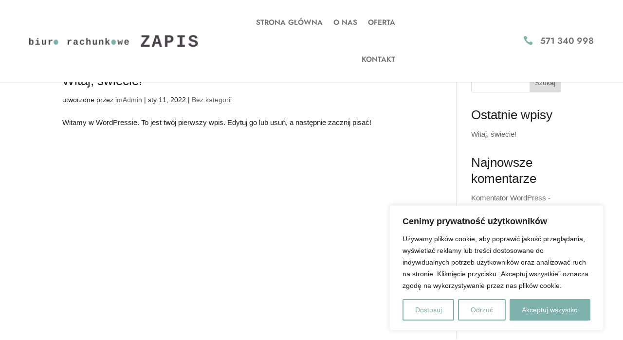

--- FILE ---
content_type: text/css
request_url: https://zapis.pl/wp-content/plugins/internet-media/css/styles.css?ver=6.9
body_size: 508
content:
.preloader {
    display: flex;
    justify-content: center;
    align-items: center;
    position: fixed;
    z-index: 10000;
    width: 100vw;
    height: 100vh;
    top: 0;
    background-color: #fff;
}
.preloader img {
    max-width: 92px;
}
.preloader-spinner {
    margin: 30px auto;
    width: 40px;
    height: 40px;
    position: relative;
}
.preloader-spinner__circle {
    width: 100%;
    height: 100%;
    position: absolute;
    left: 0;
    top: 0;
}
.preloader-spinner__circle::before {
    content: '';
    display: block;
    margin: 0 auto;
    width: 15%;
    height: 15%;
    background-color: #000;
    border-radius: 100%;
    -webkit-animation: circleFadeDelay 1.2s infinite ease-in-out both;
    animation: circleFadeDelay 1.2s infinite ease-in-out both;
}
.preloader-spinner__circle:nth-child(2) {
    transform: rotate(30deg);
}
.preloader-spinner__circle:nth-child(2)::before {
    animation-delay: -1.1s;
}
.preloader-spinner__circle:nth-child(3) {
    transform: rotate(60deg);
}
.preloader-spinner__circle:nth-child(3)::before {
    animation-delay: -1s;
}
.preloader-spinner__circle:nth-child(4) {
    transform: rotate(90deg);
}
.preloader-spinner__circle:nth-child(4)::before {
    animation-delay: -0.9s;
}
.preloader-spinner__circle:nth-child(5) {
    transform: rotate(120deg);
}
.preloader-spinner__circle:nth-child(5)::before {
    animation-delay: -0.8s;
}
.preloader-spinner__circle:nth-child(6) {
    transform: rotate(150deg);
}
.preloader-spinner__circle:nth-child(6)::before {
    animation-delay: -0.7s;
}
.preloader-spinner__circle:nth-child(7) {
    transform: rotate(180deg);
}
.preloader-spinner__circle:nth-child(7)::before {
    animation-delay: -0.6s;
}
.preloader-spinner__circle:nth-child(8) {
    transform: rotate(210deg);
}
.preloader-spinner__circle:nth-child(8)::before {
    animation-delay: -0.5s;
}
.preloader-spinner__circle:nth-child(9) {
    transform: rotate(240deg);
}
.preloader-spinner__circle:nth-child(9)::before {
    animation-delay: -0.4s;
}
.preloader-spinner__circle:nth-child(10) {
    transform: rotate(270deg);
}
.preloader-spinner__circle:nth-child(10)::before {
    animation-delay: -0.3s;
}
.preloader-spinner__circle:nth-child(11) {
    transform: rotate(300deg);
}
.preloader-spinner__circle:nth-child(11)::before {
    animation-delay: -0.2s;
}
.preloader-spinner__circle:nth-child(12) {
    transform: rotate(330deg);
}
.preloader-spinner__circle:nth-child(12)::before {
    animation-delay: -0.1s;
}
@keyframes circleFadeDelay {
    0%, 39%, 100% {
        opacity: 0;
   }
    40% {
        opacity: 1;
   }
}

--- FILE ---
content_type: text/css
request_url: https://zapis.pl/wp-content/et-cache/global/et-divi-customizer-global.min.css?ver=1766334529
body_size: 1336
content:
body,.et_pb_column_1_2 .et_quote_content blockquote cite,.et_pb_column_1_2 .et_link_content a.et_link_main_url,.et_pb_column_1_3 .et_quote_content blockquote cite,.et_pb_column_3_8 .et_quote_content blockquote cite,.et_pb_column_1_4 .et_quote_content blockquote cite,.et_pb_blog_grid .et_quote_content blockquote cite,.et_pb_column_1_3 .et_link_content a.et_link_main_url,.et_pb_column_3_8 .et_link_content a.et_link_main_url,.et_pb_column_1_4 .et_link_content a.et_link_main_url,.et_pb_blog_grid .et_link_content a.et_link_main_url,body .et_pb_bg_layout_light .et_pb_post p,body .et_pb_bg_layout_dark .et_pb_post p{font-size:15px}.et_pb_slide_content,.et_pb_best_value{font-size:17px}body{color:#202020}h1,h2,h3,h4,h5,h6{color:#202020}#et_search_icon:hover,.mobile_menu_bar:before,.mobile_menu_bar:after,.et_toggle_slide_menu:after,.et-social-icon a:hover,.et_pb_sum,.et_pb_pricing li a,.et_pb_pricing_table_button,.et_overlay:before,.entry-summary p.price ins,.et_pb_member_social_links a:hover,.et_pb_widget li a:hover,.et_pb_filterable_portfolio .et_pb_portfolio_filters li a.active,.et_pb_filterable_portfolio .et_pb_portofolio_pagination ul li a.active,.et_pb_gallery .et_pb_gallery_pagination ul li a.active,.wp-pagenavi span.current,.wp-pagenavi a:hover,.nav-single a,.tagged_as a,.posted_in a{color:#f96156}.et_pb_contact_submit,.et_password_protected_form .et_submit_button,.et_pb_bg_layout_light .et_pb_newsletter_button,.comment-reply-link,.form-submit .et_pb_button,.et_pb_bg_layout_light .et_pb_promo_button,.et_pb_bg_layout_light .et_pb_more_button,.et_pb_contact p input[type="checkbox"]:checked+label i:before,.et_pb_bg_layout_light.et_pb_module.et_pb_button{color:#f96156}.footer-widget h4{color:#f96156}.et-search-form,.nav li ul,.et_mobile_menu,.footer-widget li:before,.et_pb_pricing li:before,blockquote{border-color:#f96156}.et_pb_counter_amount,.et_pb_featured_table .et_pb_pricing_heading,.et_quote_content,.et_link_content,.et_audio_content,.et_pb_post_slider.et_pb_bg_layout_dark,.et_slide_in_menu_container,.et_pb_contact p input[type="radio"]:checked+label i:before{background-color:#f96156}a{color:#082471}.et_secondary_nav_enabled #page-container #top-header{background-color:#f96156!important}#et-secondary-nav li ul{background-color:#f96156}#main-footer .footer-widget h4,#main-footer .widget_block h1,#main-footer .widget_block h2,#main-footer .widget_block h3,#main-footer .widget_block h4,#main-footer .widget_block h5,#main-footer .widget_block h6{color:#f96156}.footer-widget li:before{border-color:#f96156}#footer-widgets .footer-widget li:before{top:9.75px}h1,h2,h3,h4,h5,h6,.et_quote_content blockquote p,.et_pb_slide_description .et_pb_slide_title{line-height:1.3em}@media only screen and (min-width:981px){.et_fixed_nav #page-container .et-fixed-header#top-header{background-color:#f96156!important}.et_fixed_nav #page-container .et-fixed-header#top-header #et-secondary-nav li ul{background-color:#f96156}}@media only screen and (min-width:1350px){.et_pb_row{padding:27px 0}.et_pb_section{padding:54px 0}.single.et_pb_pagebuilder_layout.et_full_width_page .et_post_meta_wrapper{padding-top:81px}.et_pb_fullwidth_section{padding:0}}	h1,h2,h3,h4,h5,h6{font-family:'Be Vietnam',sans-serif}body,input,textarea,select{font-family:'Be Vietnam',sans-serif}:root{--primary-color:#7eb1ac;--accent-color:#f96156}.et_pb_gallery_image.landscape{padding-top:80%}.et_pb_gallery_image.landscape a,.et_pb_gallery_image.landscape img{bottom:0;left:0;position:absolute;right:0;top:0}.et_pb_gallery_image.landscape img{height:100%;width:100%;object-fit:cover}.et_pb_section_0_tb_header.is-scrolled{box-shadow:rgba(0,0,0,0.1) 0px 1px 3px 0px,rgba(0,0,0,0.06) 0px 1px 2px 0px}body:not(.home) .et_pb_section_0_tb_header{box-shadow:rgba(0,0,0,0.1) 0px 1px 3px 0px,rgba(0,0,0,0.06) 0px 1px 2px 0px}.nav ul li a:hover{background-color:var(--primary-color)}.et_pb_menu_0_tb_header.et_pb_menu ul li a,.et_pb_menu_0_tb_header.et_pb_menu .nav li ul a{transition:all .25s ease 0ms!important}ul.sub-menu li{display:block;padding:0}ul.sub-menu li a{width:100%}#et-main-area{margin-top:92px}.et_pb_accordion_toggling .et_pb_toggle_content{color:#fff!important}@media (max-width:980px){.et_pb_menu .et_mobile_menu{top:calc(100% + 10px)}#et-main-area{margin-top:65px}}

--- FILE ---
content_type: text/css
request_url: https://zapis.pl/wp-content/et-cache/30/et-core-unified-cpt-deferred-30.min.css?ver=1766334529
body_size: 1011
content:
.et_pb_section_0_tb_header.et_pb_section{padding-top:0px;padding-bottom:0px;background-color:#FFFFFF!important}.et_pb_section_0_tb_header{position:fixed!important;top:0px;bottom:auto;left:50%;right:auto;transform:translateX(-50%)}body.logged-in.admin-bar .et_pb_section_0_tb_header{top:calc(0px + 32px)}.et_pb_row_0_tb_header{background-color:#FFFFFF;align-items:center}.et_pb_row_0_tb_header.et_pb_row{padding-top:8px!important;padding-right:60px!important;padding-bottom:8px!important;padding-left:60px!important;padding-top:8px;padding-right:60px;padding-bottom:8px;padding-left:60px}.et_pb_row_0_tb_header,body #page-container .et-db #et-boc .et-l .et_pb_row_0_tb_header.et_pb_row,body.et_pb_pagebuilder_layout.single #page-container #et-boc .et-l .et_pb_row_0_tb_header.et_pb_row,body.et_pb_pagebuilder_layout.single.et_full_width_page #page-container #et-boc .et-l .et_pb_row_0_tb_header.et_pb_row{width:100%;max-width:100%}.et_pb_menu_0_tb_header.et_pb_menu ul li a{font-family:'Jost',Helvetica,Arial,Lucida,sans-serif;font-weight:600;text-transform:uppercase;font-size:15px;color:rgba(0,0,0,0.55)!important}.et_pb_menu_0_tb_header.et_pb_menu ul li:hover>a{color:#023928!important}.et_pb_menu_0_tb_header.et_pb_menu,.et_pb_blurb_0_tb_header.et_pb_blurb,.et_pb_column_1_tb_header{background-color:#FFFFFF}.et_pb_menu_0_tb_header.et_pb_menu ul li a,.et_pb_menu_0_tb_header.et_pb_menu .nav li ul a{transition:color 300ms ease 0ms}.et_pb_menu_0_tb_header.et_pb_menu .et-menu-nav li ul.sub-menu{border-top:1px solid #efefef}.et_pb_menu_0_tb_header.et_pb_menu ul li.current-menu-item a,.et_pb_menu_0_tb_header.et_pb_menu .nav li ul.sub-menu li.current-menu-item a{color:#7eb1ac!important}.et_pb_menu_0_tb_header.et_pb_menu .nav li ul{background-color:#FFFFFF!important;border-color:RGBA(255,255,255,0)}.et_pb_menu_0_tb_header.et_pb_menu .et_mobile_menu{border-color:RGBA(255,255,255,0)}.et_pb_menu_0_tb_header.et_pb_menu .nav li ul.sub-menu a{color:rgba(0,0,0,0.55)!important}.et_pb_menu_0_tb_header.et_pb_menu .nav li ul.sub-menu a:hover{color:#FFFFFF!important}.et_pb_menu_0_tb_header.et_pb_menu .et_mobile_menu,.et_pb_menu_0_tb_header.et_pb_menu .et_mobile_menu ul{background-color:#FFFFFF!important}.et_pb_menu_0_tb_header.et_pb_menu nav>ul>li li a:hover,.et_pb_menu_0_tb_header.et_pb_menu nav>ul>li>a:hover{opacity:1}.et_pb_menu_0_tb_header .et_pb_menu__logo-wrap .et_pb_menu__logo img{width:auto}.et_pb_menu_0_tb_header .et_pb_menu_inner_container>.et_pb_menu__logo-wrap,.et_pb_menu_0_tb_header .et_pb_menu__logo-slot{width:auto;max-width:100%}.et_pb_menu_0_tb_header .et_pb_menu_inner_container>.et_pb_menu__logo-wrap .et_pb_menu__logo img,.et_pb_menu_0_tb_header .et_pb_menu__logo-slot .et_pb_menu__logo-wrap img{height:25px;max-height:none}.et_pb_menu_0_tb_header .mobile_nav .mobile_menu_bar:before,.et_pb_menu_0_tb_header .et_pb_menu__icon.et_pb_menu__search-button,.et_pb_menu_0_tb_header .et_pb_menu__icon.et_pb_menu__close-search-button,.et_pb_menu_0_tb_header .et_pb_menu__icon.et_pb_menu__cart-button{color:#7eb1ac}.et_pb_blurb_0_tb_header.et_pb_blurb .et_pb_module_header,.et_pb_blurb_0_tb_header.et_pb_blurb .et_pb_module_header a{font-family:'Jost',Helvetica,Arial,Lucida,sans-serif;font-weight:600;font-size:18px;color:rgba(0,0,0,0.55)!important}.et_pb_blurb_0_tb_header.et_pb_blurb .et_pb_main_blurb_image{width:20px;margin:0}.et_pb_blurb_0_tb_header.et_pb_blurb .et_pb_module_header{padding-bottom:0}.et_pb_blurb_0_tb_header.et_pb_blurb .et_pb_blurb_content{display:flex;justify-content:flex-end}.et_pb_blurb_0_tb_header .et-pb-icon{font-size:20px;color:#7eb1ac;font-family:ETmodules!important;font-weight:400!important}.et_pb_blurb_0_tb_header .et_pb_blurb_content{max-width:100%}.et_pb_blurb_0_tb_header .et_pb_main_blurb_image .et_pb_only_image_mode_wrap,.et_pb_blurb_0_tb_header .et_pb_main_blurb_image .et-pb-icon{background-color:RGBA(255,255,255,0)}.et_pb_column_0_tb_header{background-color:#FFFFFF;margin-bottom:0}@media only screen and (max-width:980px){.et_pb_row_0_tb_header.et_pb_row{padding-top:16px!important;padding-right:15px!important;padding-bottom:16px!important;padding-left:15px!important;padding-top:16px!important;padding-right:15px!important;padding-bottom:16px!important;padding-left:15px!important}.et_pb_menu_0_tb_header.et_pb_menu ul li a{color:rgba(0,0,0,0.55)!important}.et_pb_menu_0_tb_header .et_pb_menu_inner_container>.et_pb_menu__logo-wrap .et_pb_menu__logo img,.et_pb_menu_0_tb_header .et_pb_menu__logo-slot .et_pb_menu__logo-wrap img{height:20px}}@media only screen and (min-width:768px) and (max-width:980px){.et_pb_blurb_0_tb_header{display:none!important}}@media only screen and (max-width:767px){.et_pb_row_0_tb_header.et_pb_row{padding-top:16px!important;padding-right:15px!important;padding-bottom:16px!important;padding-left:15px!important;padding-top:16px!important;padding-right:15px!important;padding-bottom:16px!important;padding-left:15px!important}.et_pb_menu_0_tb_header.et_pb_menu ul li a{color:rgba(0,0,0,0.55)!important}.et_pb_menu_0_tb_header .et_pb_menu_inner_container>.et_pb_menu__logo-wrap .et_pb_menu__logo img,.et_pb_menu_0_tb_header .et_pb_menu__logo-slot .et_pb_menu__logo-wrap img{height:16px}.et_pb_blurb_0_tb_header{display:none!important}}

--- FILE ---
content_type: text/css
request_url: https://zapis.pl/wp-content/et-cache/631/et-core-unified-cpt-deferred-631.min.css?ver=1766334529
body_size: 485
content:
.et_pb_section_1_tb_footer.et_pb_section{background-color:#FFFFFF!important}.et_pb_text_0_tb_footer h4,.et_pb_text_6_tb_footer h4,.et_pb_text_4_tb_footer h4,.et_pb_text_2_tb_footer h4{font-family:'Jost',Helvetica,Arial,Lucida,sans-serif;font-weight:500;font-size:19px;color:#000000!important;line-height:1.4em}.et_pb_text_3_tb_footer,.et_pb_text_6_tb_footer,.et_pb_text_4_tb_footer,.et_pb_text_2_tb_footer,.et_pb_text_0_tb_footer{margin-bottom:0px!important}.et_pb_text_1_tb_footer.et_pb_text{color:#E02B20!important}.et_pb_text_1_tb_footer{line-height:1.5em;font-family:'Open Sans',Helvetica,Arial,Lucida,sans-serif;font-weight:600;font-size:18px;letter-spacing:1px;line-height:1.5em;margin-bottom:30px!important}.et_pb_text_3_tb_footer.et_pb_text a,.et_pb_text_5_tb_footer.et_pb_text a{color:#7eb1ac!important}.et_pb_text_3_tb_footer h3{font-family:'Jost',Helvetica,Arial,Lucida,sans-serif;font-weight:500;font-size:25px;color:#7eb1ac!important;line-height:1.4em}.et_pb_text_5_tb_footer.et_pb_text,.et_pb_text_7_tb_footer.et_pb_text,.et_pb_text_8_tb_footer.et_pb_text{color:#666666!important}.et_pb_text_5_tb_footer,.et_pb_text_7_tb_footer{line-height:1.8em;font-family:'Open Sans',Helvetica,Arial,Lucida,sans-serif;font-size:16px;line-height:1.8em;margin-bottom:30px!important}.et_pb_row_1_tb_footer{border-top-width:1px;border-color:rgba(10,10,10,0.2)}.et_pb_row_1_tb_footer.et_pb_row{padding-top:14px!important;padding-bottom:0px!important;padding-top:14px;padding-bottom:0px}.et_pb_text_8_tb_footer{line-height:1.8em;font-family:'Open Sans',Helvetica,Arial,Lucida,sans-serif;font-size:16px;line-height:1.8em}.et_pb_row_0_tb_footer.et_pb_row{margin-left:auto!important;margin-right:auto!important}@media only screen and (max-width:980px){.et_pb_text_0_tb_footer h4,.et_pb_text_2_tb_footer h4,.et_pb_text_4_tb_footer h4,.et_pb_text_6_tb_footer h4{font-size:16px}.et_pb_text_1_tb_footer{font-size:20px}.et_pb_text_5_tb_footer,.et_pb_text_7_tb_footer,.et_pb_text_8_tb_footer{font-size:15px}.et_pb_row_1_tb_footer{border-top-width:1px}}@media only screen and (max-width:767px){.et_pb_text_0_tb_footer h4,.et_pb_text_1_tb_footer,.et_pb_text_2_tb_footer h4,.et_pb_text_4_tb_footer h4,.et_pb_text_5_tb_footer,.et_pb_text_6_tb_footer h4,.et_pb_text_7_tb_footer,.et_pb_text_8_tb_footer{font-size:14px}.et_pb_text_3_tb_footer h3{font-size:20px}.et_pb_row_1_tb_footer{border-top-width:1px}}

--- FILE ---
content_type: application/javascript
request_url: https://zapis.pl/wp-content/plugins/internet-media/js/scripts.js?ver=6.9
body_size: 125
content:
const preloader = document.querySelector('.preloader');
const preloaderInner = document.querySelector('.preloader__inner');

window.addEventListener('load', () => {
    jQuery(preloaderInner).fadeOut();
    setTimeout(function () {
        jQuery(preloader).fadeOut('slow');
    }, 300);
});